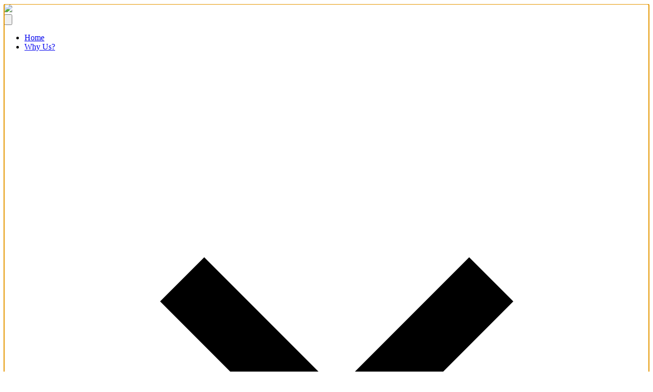

--- FILE ---
content_type: text/html; charset=UTF-8
request_url: https://cherryvas.com/cebu-city.html
body_size: 6196
content:
<!doctype html>
<html lang="en">

<head>
  <meta charset="UTF-8" />
  <meta name="viewport" content="width=device-width, initial-scale=1.0" />
  <title>
    Hire Virtual Assistants in Cebu: City of Talent  </title>
  <meta name="description" content="Find out why so many leading companies have chosen to base their business process outsourcing operations in Cebu City.">
  <meta name="keywords" content="cebu, cebu city, business process outsourcing, BPO, virtual assistants, va">
  <link rel="stylesheet" href="/css/custom.css" />
  <link rel="stylesheet" href="/css/tw-custom.css" />
  <link rel="stylesheet" href="/css/vn_tandc.css" />
  <link rel="stylesheet" href="/css/vn_contactus.css" />
  <link rel="stylesheet" href="/css/all.min.css" />
  <link rel="stylesheet" href="/css/swiper-bundle.min.css" />
  <link rel="stylesheet" href="/css/cookie-warning.css" />
  <link rel="icon" href="/images/fav.png" type="image/x-icon">
  <link rel="canonical" href="https://cherryvas.com/cebu-city.html">

  
  <!-- Google Tag Manager -->
  <script>(function (w, d, s, l, i) {
      w[l] = w[l] || []; w[l].push({
        'gtm.start':
          new Date().getTime(), event: 'gtm.js'
      }); var f = d.getElementsByTagName(s)[0],
        j = d.createElement(s), dl = l != 'dataLayer' ? '&l=' + l : ''; j.async = true; j.src =
          'https://www.googletagmanager.com/gtm.js?id=' + i + dl; f.parentNode.insertBefore(j, f);
    })(window, document, 'script', 'dataLayer', 'GTM-MMS24HV');</script>
  <!-- End Google Tag Manager -->
  <script
    type="text/javascript">window.$crisp = []; window.CRISP_WEBSITE_ID = "8f8d196e-7ad5-4449-ba55-2c8b245c0a1f"; (function () { d = document; s = d.createElement("script"); s.src = "https://client.crisp.chat/l.js"; s.async = 1; d.getElementsByTagName("head")[0].appendChild(s); })();</script>
</head>

<body class="font-raleway" id="hva_body">
  <!-- Google Tag Manager (noscript) -->
  <noscript><iframe src="https://www.googletagmanager.com/ns.html?id=GTM-MMS24HV" height="0" width="0"
      style="display:none;visibility:hidden"></iframe></noscript>
  <!-- End Google Tag Manager (noscript) -->
  <div class="snap-y snap-mandatory overflow-y-scroll h-screen scroll-smooth" tabindex="1" id="scroll_main"  >
    <div class="relative">
      <nav id="site-menu"
        class="flex items-center justify-between flex-wrap py-5 px-5 sm:py-3 sm:px-6 absolute w-full top-0 z-50"
        x-data=" { isOpen: false }" , @keydown.escape="isOpen = false"
        :class="{ 'shadow-lg bg-white' : isOpen , 'bg-transparent' : !isOpen}"
        :class="{ 'bg-white shadow transition duration-100 mt-6 sm:py-6' : showBar }"
        @scroll.window="showBar = (window.pageYOffset > 20) ? true : false">
        <!--Logo etc-->
        <div class=" flex items-center flex-shrink-0 text-white mr-6">
          <a class="text-white no-underline hover:text-white hover:no-underline" href="/">
            <img id="hva_menu_logo" src="/images/cherry_vas_logo.png" />
          </a>
        </div>

        <!--Toggle button (hidden on large screens)-->
        <button id="vn_mobile_menu" @click="isOpen = !isOpen" type="button"
          class="block lg:hidden px-2 text-red-800 focus:outline-none " :class="{ 'transition transform-180': isOpen }">
          <svg class="h-6 w-6 fill-current" xmlns="http://www.w3.org/2000/svg" viewBox="0 0 24 24">
            <path class="menu-hide2" x-show="isOpen" fill-rule="evenodd" clip-rule="evenodd"
              d="M18.278 16.864a1 1 0 0 1-1.414 1.414l-4.829-4.828-4.828 4.828a1 1 0 0 1-1.414-1.414l4.828-4.829-4.828-4.828a1 1 0 0 1 1.414-1.414l4.829 4.828 4.828-4.828a1 1 0 1 1 1.414 1.414l-4.828 4.829 4.828 4.828z" />
            <path x-show="!isOpen" fill-rule="evenodd"
              d="M4 5h16a1 1 0 0 1 0 2H4a1 1 0 1 1 0-2zm0 6h16a1 1 0 0 1 0 2H4a1 1 0 0 1 0-2zm0 6h16a1 1 0 0 1 0 2H4a1 1 0 0 1 0-2z" />
          </svg>
        </button>

        <!--Menu-->
        <div class="w-full flex-grow lg:flex lg:items-center lg:w-auto menu-hide"
          :class="{ 'block shadow-3xl': isOpen, 'hidden': !isOpen }" @click.away="isOpen = false"
          x-show.transition="true">
          <ul id="vn_menu_items" class="2xl:text-xl py-5 md:py-0 list-reset lg:flex justify-end flex-1 items-center text-sm">
            <li class="mr-3">
              <a class="font-bold inline-block py-2 px-4  no-underline hover:text-red-800 transition-all duration-500"
                href="/" @click="isOpen = false">Home
              </a>
            </li>
            <li class="mr-3 dropdown relative hidden lg:block">
              <a class="font-bold inline-block text-black  transition-all duration-500 no-underline py-2 px-4" href="#"
                @click="isOpen = false">Why Us? <svg class="fill-current h-4 w-4 float-right"
                  xmlns="http://www.w3.org/2000/svg" viewBox="0 0 20 20">
                  <path d="M9.293 12.95l.707.707L15.657 8l-1.414-1.414L10 10.828 5.757 6.586 4.343 8z" />
                </svg>
              </a>

              <ul class="2xl:text-lg dropdown-menu absolute hidden bg-red-700 text-white pt-1 w-72 ">
                <li class=""><a
                    class="font-bold rounded-t bg-red-700 hover:bg-red-900 py-2 px-4 block whitespace-no-wrap"
                    href="/true-specialists.html">True Specialists in Your Field </a></li>
                <li class=""><a
                    class="font-bold rounded-t bg-red-700 hover:bg-red-900 py-2 px-4 block whitespace-no-wrap"
                    href="/talent_search.html">World-Class Talent Search</a></li>
                <!--            <li class=""><a
              class="font-bold rounded-t bg-rose-900 hover:bg-rose-200 py-2 px-4 block whitespace-no-wrap"
              href="/business-process.html">Free Process Planning By Business Strategists</a></li>-->
                <li class=""><a
                    class="font-bold rounded-t bg-red-700 hover:bg-red-900 py-2 px-4 block whitespace-no-wrap"
                    href="/first-class-facilities.html">First-Class Facilities</a></li>
                <li class=""><a
                    class="font-bold rounded-t bg-red-700 hover:bg-red-900 py-2 px-4 block whitespace-no-wrap"
                    href="/cebu-city.html">Cebu - City of Talent</a></li>
                <li class=""><a
                    class="font-bold rounded-t bg-red-700 hover:bg-red-900 py-2 px-4 block whitespace-no-wrap"
                    href="/about-us.html">Our Company</a></li>
                <li class=""><a
                    class="font-bold rounded-t bg-red-700 hover:bg-red-900 py-2 px-4 block whitespace-no-wrap"
                    href="/dedicated-va.html">Dedicated VAs vs Freelancers</a></li>
              </ul>
            </li>
            <li class="mr-3 dropdown relative block lg:hidden">
              <div @click.away="open = false" class="relative" x-data="{ open: false }">
                <button @click="open = !open"
                  class="flex flex-row items-center w-full font-bold inline-block text-black  no-underline py-2 px-4">
                  <span>Why Us?</span>
                  <svg fill="currentColor" viewBox="0 0 20 20" :class="{'rotate-180': open, 'rotate-0': !open}"
                    class="inline w-4 h-4 mt-1 ml-1 transition-transform duration-200 transform md:-mt-1">
                    <path fill-rule="evenodd"
                      d="M5.293 7.293a1 1 0 011.414 0L10 10.586l3.293-3.293a1 1 0 111.414 1.414l-4 4a1 1 0 01-1.414 0l-4-4a1 1 0 010-1.414z"
                      clip-rule="evenodd"></path>
                  </svg>
                </button>
                <div x-show="open" x-transition:enter="transition ease-out duration-100"
                  x-transition:enter-start="transform opacity-0 scale-95"
                  x-transition:enter-end="transform opacity-100 scale-100"
                  x-transition:leave="transition ease-in duration-75"
                  x-transition:leave-start="transform opacity-100 scale-100"
                  x-transition:leave-end="transform opacity-0 scale-95"
                  class="absolute right-0 w-full mt-2 origin-top-right rounded-md shadow-lg">
                  <ul id="vn_whyus" class="bg-red-700 text-white pt-1 w-72">
                    <li class=""><a
                        class="font-bold rounded-t bg-red-700 hover:bg-red-900 py-2 px-4 block whitespace-no-wrap"
                        href="/true-specialists.html">True Specialists in Your Field </a></li>
                    <li class=""><a
                        class="font-bold rounded-t bg-red-700 hover:bg-red-900 py-2 px-4 block whitespace-no-wrap"
                        href="/talent_search.html">World-Class Talent Search</a></li>
                    <!--                <li class=""><a
                  class="font-bold rounded-t bg-red-800 hover:bg-rose-600 py-2 px-4 block whitespace-no-wrap"
                  href="/business-process.html">Free Business Process Planning</a></li>-->
                    <li class=""><a
                        class="font-bold rounded-t bg-red-700 hover:bg-red-900 py-2 px-4 block whitespace-no-wrap"
                        href="/cebu-city.html">Cebu - City of Talent</a></li>
                    <li class=""><a
                        class="font-bold rounded-t bg-red-700 hover:bg-red-900 py-2 px-4 block whitespace-no-wrap"
                        href="/first-class-facilities.html">First-Class Facilities</a></li>
                    <li class=""><a
                        class="font-bold rounded-t bg-red-700 hover:bg-red-900 py-2 px-4 block whitespace-no-wrap"
                        href="/about-us.html">Our Company</a></li>
                    <li class=""><a
                        class="font-bold rounded-t bg-red-700 hover:bg-red-900 py-2 px-4 block whitespace-no-wrap"
                        href="/dedicated-va.html">Dedicated VAs vs Freelancers</a></li>
                  </ul>
                </div>
              </div>
            </li>
            <li class="mr-3">
              <a class="font-bold inline-block  text-black  hover:text-rose-700 transition-all duration-500 no-underline  py-2 px-4"
                href="/pricing.html" @click="isOpen = false">Pricing
              </a>
            </li>
            <li>
              <a class="font-bold inline-block text-black  hover:text-rose-700 transition-all duration-500 no-underline  py-2 px-4"
                href="/contact-us.html" @click="isOpen = false">Contact Us
              </a>
            </li>
          </ul>
          <a href="/order/"
            class="bg-transparent hover:bg-red-700 text-black-700 text-sm 2xl:text-lg font-semibold hover:text-white py-2 px-4 border border-black hover:border-transparent rounded-md transition-all duration-500">
            Get Free Trial</a>
          <a href="/schedule-call.html"
            class="bg-red-700 hover:bg-transparent hover:text-red-700 border border-red-700 hover:border-red-700 text-white transition-all duration-500 py-2 px-4 mt-0  rounded-md ml-3  text-sm 2xl:text-lg font-semibold inline-block md:mb-0 mb-3">
            Schedule Call</a>
        </div>
      </nav>
    </div>


<section id="cebu_header" style="background-image:url(/images/cebu_city_1.jpg);" class="lg:snap-start lg:h-screen lg:flex lg:items-center lg:justify-between relative bg-cover bg-center pt-20 lg:pt-0" >
  <div class="bg-rose-50 w-full h-1/5 2xl:h-2/6 bottom-0 absolute"></div>
  <p class="-mt-5 2xl:mt-24 text-white text-xs font-semibold right-10 top-3/4 2xl:top-2/4 absolute ">Cebu City &copy; Mindauga Dulinska</p>
  <div class="md-container 2xl:max-w-[80%] mx-auto px-5 md:pt-12 lg:pt-28 flex items-center cherry_container ">
    <img src="/images/cherry_img5.png" class="cherry_img8">
    <div class="bg-white w-full lg:w-9/12 p-10 2xl:p-16 mt-8 md:mt-0 shadow-lg z-10">
      <h1 class="mb-5 md:text-6xl text-3xl text-black font-black ">Cebu - City of Talent</h1>
      <p class="text-base 2xl:text-xl leading-7 lg:leading-9 2xl:leading-10 text-justify mb-5">Cebu City is home to many
        call centers and BPO operations for leading global companies including JPMorgan Chase & Co,
        Amazon, Lexmark, Cognizant, Accenture and others. Like these companies, we chose to base our virtual assistant
        operations in Cebu City due to its talented people, modern infrastructure and stable surrounds.
      </p>
      <a href="#cebu_advantage"
        class="inline-block bg-red-700 hover:bg-transparent text-white font-semibold text-sm md:text-lg hover:text-red-700 py-2 px-4 border border-red-700 hover:border-red-700 rounded-md transition-all duration-500">Why
        Choose Cebu?</a>

    </div>
  </div>
</section>

  
<section id="cebu_advantage" class="lg:snap-start lg:h-screen lg:flex lg:items-center lg:justify-between py-10 lg:py-0 lg:my-0">
  <div class="md-container 2xl:max-w-[80%] mx-auto px-5">
    <div class="md:flex md:items-center justify-between md:my-10 gap-5 lg:gap-16">
      <div class="md:w-7/12 2xl:w-6/12 relative pr-0 md:pr-10 lg:pr-0">
        <h2 class="my-5 md:mb-5 text-3xl 2xl:text-5xl text-black font-bold">Customer Service Masters</h2>
        <div class="bg-lightCyan-100 p-0">
          <p
            class="lg:pb-0 pb-5 md:text-base 2xl:text-xl leading-7 md:leading-8 2xl:leading-9 text-justify">
            The Philippines has established itself as the command center of global customer support operations due
            to the talent of its workforce. Over the years, Cebu City has developed such a depth and breadth of
            customer service and BPO expertise that it has become a
            juggernaut behind an increasing share of remote global operations.</p>
        </div>
      </div>
      <div class="md:w-5/12 2xl:w-6/12 2xl:ml-0 relative">
        <img class="2xl:w-[90%] mx-auto md:rounded-md rounded-t-none" src="/images/cebu_city_img_2.jpg" />
      </div>
    </div>

  </div>
</section>

<section id="tertiary_qualified" class="lg:snap-start lg:h-screen lg:flex lg:items-center lg:justify-between py-10 lg:py-0">
  <div class="md-container 2xl:max-w-[80%] mx-auto px-5">
    <div class="md:flex md:items-center justify-between md:my-10 gap-5 lg:gap-16">
      <div class="md:w-7/12 2xl:w-6/12 pr-0 md:pr-10 lg:pr-0 lg:order-2">
        <h2 class="mb-5 text-3xl 2xl:text-5xl text-black font-bold">Tertiary Qualified Graduates</h2>
        <div class="bg-lightCyan-200 md:p-0">
          <p
            class="pb-5 lg:pb-0 md:text-base 2xl:text-xl leading-7 md:leading-8 2xl:leading-9 text-justify">
            Cebu is amply supplied with tertiary qualified graduates.
            The city has ten large universities and some with multiple campuses throughout the city.
            There are also more than a dozen specialty colleges that produce graduates with field-specific skills.
          </p>
        </div>
      </div>
      <div class="md:w-5/12 2xl:w-6/12 relative ">
        <img class="2xl:w-[90%] mx-auto md:rounded-md rounded-t-none" src="/images/cebu_city_img_3.jpg" />
      </div>
    </div>
  </div>
</section>

<section id="english_fluency" class="lg:snap-start lg:h-screen lg:flex lg:items-center lg:justify-between py-10 lg:py-0">
  <div class="md-container 2xl:max-w-[80%] mx-auto px-5">
    <div class="md:my-10 md:flex md:items-center justify-between gap-5 lg:gap-16">
      <div class="md:w-7/12 2xl:w-6/12 pr-0 md:pr-10 lg:pr-0 relative">
        <h2 class="mb-5 text-3xl 2xl:text-5xl text-black font-bold">English Fluency</h2>
        <div class="bg-lightYellow md:p-0">
          <p
            class="pb-5 lg:pb-0 md:text-base 2xl:text-xl leading-7 md:leading-8 2xl:leading-9 text-justify">
            Many people in Cebu speak fluent English with a neutral accent.
            Their impressive fluency is the culmination of lifelong learning of English.<br><br>
            In Cebu, English is taught from an early age and many schools have an English Only Policy (EOP).
            Even for schools without such a policy, there is an expectation of speaking English.
            Most TV programs for young people are in English, and some families integrate the use of English with
            their
            local dialect at home. English is often the preferred language for socializing too.<br><br>
            Given the above, you will not be surprised to discover that our virtual assistants in Cebu have
            genuine English proficiency which they put to good use to communicate smoothly with international
            customers.
          </p>
        </div>
      </div>
      <div class="md:w-5/12 2xl:w-6/12 relative">
        <img class="2xl:w-[90%] mx-auto md:rounded-md rounded-t-none" src="/images/cebu_city_img_4.jpg" />
      </div>
    </div>
  </div>
</section>

<section id="western_culture" class="lg:snap-start lg:h-screen lg:flex lg:items-center lg:justify-between py-10 lg:py-0">
  <div class="md-container 2xl:max-w-[80%] mx-auto px-5">
    <div class="md:flex md:items-center justify-between md:my-10 gap-5 lg:gap-16">
      <div class="md:w-7/12 2xl:w-6/12 lg:order-2 pr-0 md:pr-10 lg:pr-0">
        <h2 class="mb-5 text-3xl 2xl:text-5xl text-black font-bold">Affinity with western culture</h2>
        <div class="bg-lightCyan-100 p-0 lg:p-0">
          <p
            class="pb-5 lg:pb-0 md:text-base 2xl:text-xl leading-7 md:leading-8 2xl:leading-9 text-justify">
            Cebu has a thriving metropolitan culture and the natural beauty of the region attracts many
            international tourists.
            Popular local pastimes include shopping in the large malls, playing basketball, watching American
            films and television,
            and listening to western music.</p>
        </div>
      </div>
      <div class="md:w-5/12 2xl:w-6/12 relative">
        <img class="mx-auto md:rounded-md rounded-t-none 2xl:w-[90%]" src="/images/cebu_city_img_5.jpg" />
      </div>
    </div>
  </div>
</section>

<section id="tele_communications" class="lg:snap-start lg:h-screen lg:flex lg:items-center lg:justify-between py-10 lg:py-0">
  <div class="md-container mx-auto px-5 2xl:max-w-[80%]">
    <div class="md:flex md:items-center justify-between md:my-10 gap-5 lg:gap-16">
      <div class="md:w-7/12 2xl:w-6/12 relative pr-0 md:pr-10 lg:pr-0">
        <h2 class="text-3xl 2xl:text-5xl text-black font-bold mb-5">Robust telecommunications infrastructure</h2>
        <div class="bg-lightCyan-200 md:p-0">
          <p
            class="lg:pb-0 pb-5 md:text-base 2xl:text-xl leading-7 md:leading-8 2xl:leading-9 text-justify">
            Cebu is well equipped with fiber optic internet connections,
            high-speed mobile broadband, reliable electricity, substantial information technology suppliers and
            world-class
            information technology and business parks. In this environment, outages are rare, but we actively avoid downtime nonetheless through a suite of redundant facilities. <a class="text-blue-600" href="/first-class-facilities.html">Read about our facilities</a>.<br><br>
            Other physical infrastructure in Cebu is continuously evolving as well, with improvements that will
            keep Cebu at the forefront of the fast-developing virtual assistant, BPO and IT industries.
          </p>
        </div>
      </div>
      <div class="md:w-5/12 2xl:w-6/12 relative ">
        <img class="mx-auto 2xl:w-[90%] md:rounded-md rounded-t-none" src="/images/cebu_city_img_6.jpg" />
      </div>
    </div>

  </div>
</section>

<section id="western_culture" class="lg:snap-start lg:h-screen lg:flex lg:items-center lg:justify-between py-10 lg:py-0">
  <div class="md-container 2xl:max-w-[80%] mx-auto px-5">
    <div class="md:flex md:items-center justify-between md:my-10 gap-5 lg:gap-16">
      <div class="md:w-7/12 2xl:w-6/12 pr-0 md:pr-10 lg:pr-0 lg:order-2">
        <h2 class="mb-5 text-3xl 2xl:text-5xl text-black font-bold">A stable natural environment</h2>
        <div class="bg-lightYellow p-0">
          <p
            class="pb-5 lg:pb-0 md:text-base 2xl:text-xl leading-7 md:leading-8 2xl:leading-9 text-justify">
            Cebu City is located on an island in the Central Visayas, which is a group of islands in the central
            Philippines. The surrounding islands provide substantial natural shelter from typhoons and other extreme
            weather events, making Cebu less vulnerable to these threats compared with Manila.
            This makes Cebu a relatively stable choice for critical outsourced operations.</p>
        </div>
      </div>
      <div class="md:w-5/12 2xl:w-6/12 relative ">
        <img class="2xl:w-[90%] mx-auto md:rounded-md rounded-t-none" src="/images/cebu_city_img_7.jpg" />
      </div>
    </div>
  </div>
</section>

<section id="next_step" class="lg:snap-start lg:h-screen lg:flex lg:items-center lg:justify-between bg-red-50 py-10 lg:py-20">
  <div class="md-container mx-auto px-5">
    <div class="w-full md:w-10/12 mx-auto md:flex md:items-center md:justify-between">
      <div class="w-full md:w-7/12 md:border-r md:border-neutral-800">
        <h2 class="mb-5 text-3xl md:text-4xl 2xl:text-5xl font-bold">The Next Step</h2>
        <p class="md:w-10/12 md:text-base 2xl:text-xl leading-7 md:leading-8 2xl:leading-9">Please schedule a consultation with us today to
          learn more about how we can provide the right VA for your team.</p>
      </div>

      <div class="md:w-4/12 mt-5 md:mt-0 ">
        <div class="text-center">
          <a href="/schedule-call.html"
            class="bg-transparent hover:bg-red-700 py-2 px-5 md:py-4 md:px-10 text-red-700 hover:text-white font-semibold border border-red-700 hover:border-transparent rounded-md inline-block transition-all duration-500">Schedule
            Consultation </a>
        </div>
      </div>
    </div>
</section>

  

<footer
  class="lg:snap-start lg:h-screen lg:my-auto bg-red-100 lg:h-full md:py-10 lg:justify-center lg:items-center lg:flex shrink-0 relative">

  <div class="w-full 2xl:max-w-[95%] px-5 py-5 md:py-8">
    <div class="md:w-full h-full mx-auto justify-center items-center ">
      <div class="w-full mb-12">
        <img class="mx-auto" src="/images/cherry_vas_logo.png" />
      </div>
      <div class="py-4 md:flex-wrap md:flex justify-between border-t border-b border-gray-600">
        <div class="w-full lg:w-5/12 mb-12 md:mb-5 lg:mb-0">
          <ul class="text-black md:flex flex-row lg:align-items-center">
            <li><a href="/contact-us.html" class="md:px-3 text-sm 2xl:text-xl transition-all duration-500">Contact
                Us</a></li>
            <li><a href="/terms.html" class="md:px-3 text-sm 2xl:text-xl transition-all duration-500">Terms &
                Conditions</a></li>
            <li class="pr-2"><a href="https://www.iubenda.com/privacy-policy/79982756"
                class="text-sm 2xl:text-xl iubenda-white no-brand iubenda-noiframe iubenda-embed iubenda-noiframe"
                title="Privacy Policy ">Privacy Policy</a>
              <script
                type="text/javascript">(function (w, d) { var loader = function () { var s = d.createElement("script"), tag = d.getElementsByTagName("script")[0]; s.src = "https://cdn.iubenda.com/iubenda.js"; tag.parentNode.insertBefore(s, tag); }; if (w.addEventListener) { w.addEventListener("load", loader, false); } else if (w.attachEvent) { w.attachEvent("onload", loader); } else { w.onload = loader; } })(window, document);</script>
            </li>
            <li><a href="https://www.iubenda.com/privacy-policy/79982756/cookie-policy"
                class="text-sm 2xl:text-xl iubenda-white no-brand iubenda-noiframe iubenda-embed iubenda-noiframe"
                title="Cookie Policy ">Cookie Policy</a>
              <script
                type="text/javascript">(function (w, d) { var loader = function () { var s = d.createElement("script"), tag = d.getElementsByTagName("script")[0]; s.src = "https://cdn.iubenda.com/iubenda.js"; tag.parentNode.insertBefore(s, tag); }; if (w.addEventListener) { w.addEventListener("load", loader, false); } else if (w.attachEvent) { w.attachEvent("onload", loader); } else { w.onload = loader; } })(window, document);</script>
            </li>
          </ul>
        </div>

        <div class="w-full lg:w-7/12 md:text-left lg:text-right">
          <ul class="text-black md:inline-flex flex-wrap">
            <li class="mb-3 md:mb-0 pr-5 items-center flex"><img src="/images/usa.png" /><a href="#"
                class="px-2 text-sm 2xl:text-xl">+1-888-361-7480</a></li>
            <li class="mb-3 md:mb-0 pr-5 items-center flex"><img src="/images/uk.png" /><a href="#"
                class="px-2 text-sm 2xl:text-xl">+44-800-260-6630</a></li>
            <li class="mb-3 md:mb-0 items-center flex"><img src="/images/aus.png" /><a href="#"
                class="px-2 pr-0 text-sm 2xl:text-xl">1800-950-826</a></li>
          </ul>
        </div>

      </div>
      <div class="w-full mt-5 md:mt-12 text-black text-center">
        <p class="text-sm 2xl:text-xl font-meduim">&#169; Copyright Vanilla Networks Pty Ltd,
          2026. ABN 94 098 484 934. All Rights Reserved.
        </p>
      </div>
    </div>
  </div>
</footer>
</div>
<!--  <script src="/js/jquery.min.js"></script> -->
<script src="/js/jquery.min.js"></script>
<script src="/js/alpine.min.js"></script>
<script src="/js/swiper-bundle.min.js"></script>
<script src="/js/vn_common.js"></script>
<script src="/js/hva-script.js"></script>
<script src="/js/cookie-warning.js"></script>
<script src="/js/vn_ajax_common.js"></script>
<script src="/js/vnhc_contactus.js"></script>

<script>
  document.getElementById('scroll_main').focus(); 
</script>
<!-- <script src="/order/check_css.js"></script> -->
</body>

</html>

